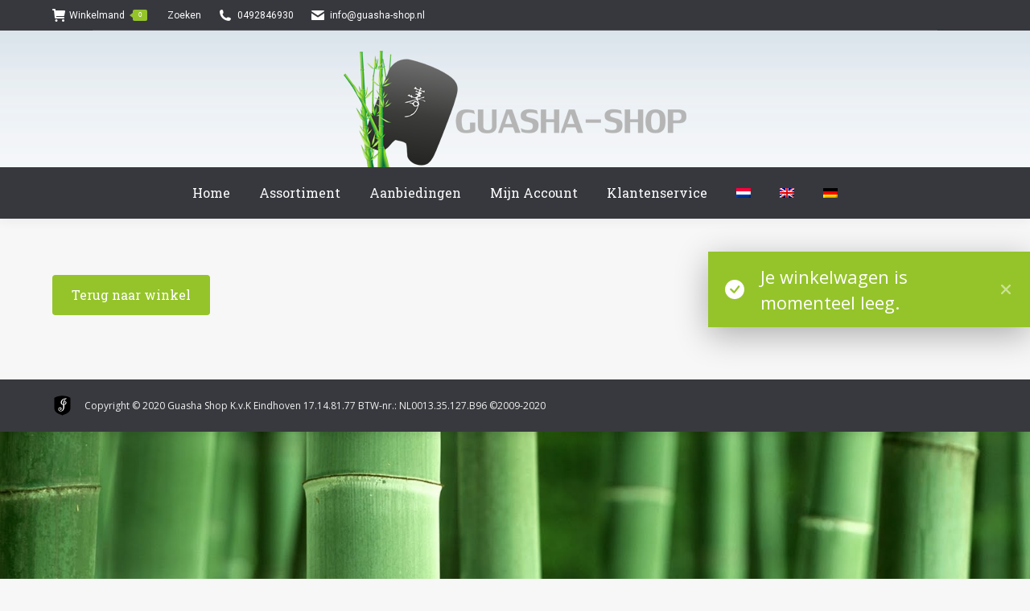

--- FILE ---
content_type: text/css
request_url: https://guasha-shop.nl/wp-content/themes/dt-the7-child/style.css
body_size: 1940
content:
/*
Theme Name: The7 Child
Template:   dt-the7
Theme URI: http://the7.io/
Author: Dream-Theme
Author URI: http://dream-theme.com/
Description: Any design, any layout. No coding required. The7 is the most customisable WordPress theme on the market up to date. Add the power of Visual Composer, The7 Post Types, Ultimate Addons, Slider Revolution, and WooCommerce to the mix, and you’ll get the ultimate web-site building toolkit! Theme is translation ready, compatible with WPML, SEO and mobile friendly (certified by Google).
Version: 7.0.2
License: This WordPress theme is comprised of two parts: (1) The PHP code and integrated HTML are licensed under the GPL license as is WordPress itself.  You will find a copy of the license text in the same directory as this text file. Or you can read it here: http://wordpress.org/about/gpl/ (2) All other parts of the theme including, but not limited to the CSS code, images, and design are licensed according to the license purchased. Read about licensing details here: http://themeforest.net/licenses/regular_extended
License URI: License.txt
Tags: multipurpose, responsive, retina ready, SEO ready, mobile friendly, iOS, material design, clean, minimal, business, corporate, portfolio, creative, photography, one page site, micro site
Text Domain: the7mk2
*/
.home .woocom-list-content {
    min-height: 70px !important;
}
.masthead:not(.mixed-header) {
	background-size: cover !important;
}

.navigation {
	margin-top: -30px !important;
}

.woocommerce-product-details__short-description {
    display: none;
}

body {
    min-height: 1000px;
}
.single-product .in-stock {
display: none;
}
.no-touch .scale-on-hover .buttons-on-img>a img, .no-touch .scale-on-hover .hover-fade .rollover-project>a img, .no-touch .scale-on-hover .hover-scale .rollover-project>a img, .no-touch .scale-on-hover .hover-style-one .rollover-project>a img, .no-touch .scale-on-hover a.post-rollover img, .no-touch .scale-on-hover a.rollover img, .no-touch .scale-on-hover div.rollover-video img {
    -webkit-transition: none !important;
    -moz-transition: none !important;
    -ms-transition: none !important;
    -o-transition: none !important;
    transition: none !important;
animation: none !important;
}
.blog.layout-grid .wf-container.description-under-image .wf-cell, .grid-masonry .wf-cell, .iso-grid .wf-cell, .iso-item, .shortcode-blog-posts .wf-cell {
    opacity: 1 !important;
}

/*.post .entry-title a {
    display: inline-block;
    overflow: hidden !IMPORTANT;
    width: 100%;
    white-space: nowrap;
    text-overflow: ellipsis !important;
}*/
.post .entry-title a {
    width: 100%  !important;
    white-space: inherit !important;
}

#content h4 {
    line-height: 20px !important;
    height: 55px !important;
	margin-top: -15px!important;
}

.content .woocommerce .wf-cell img, .woocommerce .content .wf-cell img {
    height: auto;
    max-width: 100%;
    width: 100%;
}

.woo-buttons {
    width: 100%;
    margin: 0 auto !important;
    position: inherit;
	padding-bottom: 20px !important;
}

.mixed-header .dt-mobile-menu-icon .lines, .classic-header .dt-mobile-menu-icon .lines, .mixed-header .dt-mobile-menu-icon .lines:before, .classic-header .dt-mobile-menu-icon .lines:before, .mixed-header .dt-mobile-menu-icon .lines:after, .classic-header .dt-mobile-menu-icon .lines:after {
    background-color: black;
}
.woocommerce .product .price {
    text-align: center;
    font-size: 20px;
}
span.woocommerce-Price-currencySymbol,
span.woocommerce-Price-amount.amount  {
color: #7d7d7d !important;
}
.top-bar.solid-bg {
    width: 550px;
}

.woocommerce .content .wf-cell img {
	max-width: 200px !important;
}

/** NA THEMA UPDATE V6.4.2 **/

/* HEADER | MENU */

.top-bar.solid-bg,
.top-bar.line-content.top-bar-line-hide{
	padding: 10px 0px; 
}

.branding a img, .branding img {
     padding: 25px 0; 
}
.top-bar.line-content.top-bar-line-hide {
    width: 550px;
}

/* EIND */

/* WOOCOMMERCE */
.woo-buttons a {
    font-size: 15px !important;
    line-height: 15px !important;
}
p.woocommerce-mini-cart__buttons.buttons a {
    font-size: 15px !important;
    width: 100%;
}
.post.product-category .woo-buttons-on-img {
    min-height: 180px;
}
.woocommerce-cart-wrap .cart-collaterals,
.woocommerce-checkout .wc-order-review {
    background-color: #ffffff;
}
.woocommerce-cart aside#sidebar,
.woocommerce-checkout aside#sidebar {
    display: none;
}

.woocommerce-cart #main:not(.sidebar-none) .wf-container-main,
.woocommerce-checkout #main:not(.sidebar-none) .wf-container-main {
    display: block !important;
}

.woo-buttons-on-img {
    min-height: 140px;
}
/* EIND */

/* RESPONSIVE */

@media (max-width: 750px) {
	.mobile-header-bar .mobile-mini-widgets {
		display: none;
	} 
	.mobile-menu-icon-bg-on .dt-mobile-menu-icon:not(.floating-btn) {
		background: transparent !important; 
	}
	.masthead {
		padding: 22px 70px !important; 
		background: transparent !important; 
		background: #ffffff url(../../../wp-content/uploads/2015/03/headerbgguasha.png) repeat left top !important;
	}
}

@media (max-width:590px){
	#page {
		background-image: none !important;
	}
}

@media (max-width:767px){
    .cont-id-0 .wf-cell {
    	width: 50% !important;
    	position: initial !important;
    }
}
@media (max-width:480px){
    .cont-id-0 .wf-cell{
        width: 100% !important;
        position: initial !important;
    }
	.dt-products .wf-cell.iso-item.visible.shown {
		width: 100%;
		position: initial !important;
	}
	
	#content h4 {
		margin-top: -30px!important;
	}
}
@media (min-width:750px)  { /* tablet, landscape iPad, lo-res laptops ands desktops */
	#content h4 {
		margin-top:30px!important;
	}
}
/* EIND */